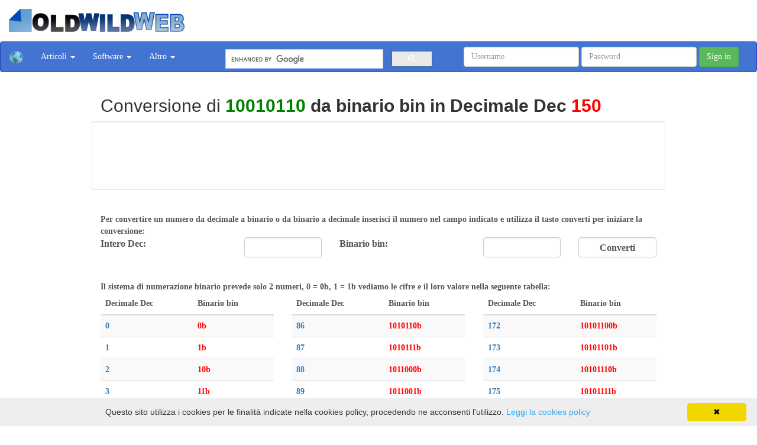

--- FILE ---
content_type: text/html; charset=UTF-8
request_url: https://www.oldwildweb.com/10010110-bin-in-decimale.html
body_size: 6518
content:


<!DOCTYPE html>
<html lang="it">
  <head>
    <meta charset="utf-8">
    <meta http-equiv="X-UA-Compatible" content="IE=edge">
    <meta name="viewport" content="width=device-width, initial-scale=1">
    <meta name="description" content="10010110 binario in decimale Dec 150 | Convertitore binario decimale online">
    <meta name="author" content="OldWildWeb.com">
    <link rel="icon" href="https://www.oldwildweb.com/favicon.ico">

    <title>10010110 binario in decimale Dec 150 | Convertitore binario decimale online</title>

    <!-- Bootstrap core CSS -->
    <link href="https://www.oldwildweb.com/bsdist/css/bootstrap.min.css" rel="stylesheet">

    <!-- Custom styles for this template -->
    <link href="https://www.oldwildweb.com/css/style.css" rel="stylesheet">
    <script src="https://www.oldwildweb.com/bsdist/assets/js/ie-emulation-modes-warning.js"></script>

    <!-- HTML5 shim and Respond.js for IE8 support of HTML5 elements and media queries -->
    <!--[if lt IE 9]>
      <script src="https://www.oldwildweb.com/js/html5shiv.min.js"></script>
      <script src="https://www.oldwildweb.com/js/respond.min.js"></script>
    <![endif]-->
  </head>
  <body>
      
<div style="height:70px; border: 0px solid black;">   
          <div style="float: left;">   
              <a href="https://www.oldwildweb.com/"><img src="https://www.oldwildweb.com/images/oldwildweb.png" alt="OldWildWeb Logo" title="OldWildWeb" style="padding-left: 15px; padding-bottom: 5px; padding-top: 15px;"></a>
              </div>
          <div style="margin-top: 36px; display: inline-block; padding-left: 15px;"> 
                        </div>
</div>
<nav class="navbar navbar-default">
  <div class="container-fluid">
    <!-- Brand and toggle get grouped for better mobile display -->
    <div class="navbar-header">
      <button type="button" class="navbar-toggle collapsed" data-toggle="collapse" data-target="#bs-example-navbar-collapse-1">
        <span class="sr-only">Toggle navigation</span>
        <span class="icon-bar"></span>
        <span class="icon-bar"></span>
        <span class="icon-bar"></span>
      </button>
     
      <a class="navbar-brand" href="https://www.oldwildweb.com/">
        <img alt="OldWildWeb" src="https://www.oldwildweb.com/images/world_t_sm.png">
      </a>
    </div>

    <!-- Collect the nav links, forms, and other content for toggling -->
    <div class="collapse navbar-collapse" id="bs-example-navbar-collapse-1">
     <div>
      <ul class="nav navbar-nav">
       <li class="dropdown">
          <a href="#" class="dropdown-toggle" data-toggle="dropdown" role="button" aria-expanded="false">Articoli <span class="caret"></span></a>
          <ul class="dropdown-menu" role="menu">
               <li><a href="https://www.oldwildweb.com//"></a></li> <li><a href="https://www.oldwildweb.com/Altro/">Altro</a></li> <li><a href="https://www.oldwildweb.com/Attualit%C3%83%C2%A0/">AttualitÃ </a></li> <li><a href="https://www.oldwildweb.com/Casa/">Casa</a></li> <li><a href="https://www.oldwildweb.com/Cucina+/">Cucina </a></li> <li><a href="https://www.oldwildweb.com/Curiosit%C3%83%C2%A0/">CuriositÃ </a></li> <li><a href="https://www.oldwildweb.com/Elettronica/">Elettronica</a></li> <li><a href="https://www.oldwildweb.com/Fai+da+te/">Fai da te</a></li> <li><a href="https://www.oldwildweb.com/Informatica/">Informatica</a></li> <li><a href="https://www.oldwildweb.com/Internet/">Internet</a></li> <li><a href="https://www.oldwildweb.com/Linux/">Linux</a></li> <li><a href="https://www.oldwildweb.com/Motori/">Motori</a></li> <li><a href="https://www.oldwildweb.com/Programmazione/">Programmazione</a></li> <li><a href="https://www.oldwildweb.com/Salute/">Salute</a></li> <li><a href="https://www.oldwildweb.com/Software/">Software</a></li> <li><a href="https://www.oldwildweb.com/Telefonia/">Telefonia</a></li> <li><a href="https://www.oldwildweb.com/Viaggiare/">Viaggiare</a></li> <li><a href="https://www.oldwildweb.com/Videogames/">Videogames</a></li>            <li class="divider"></li>
            <li><a href="https://www.oldwildweb.com/lista-articoli-0.html">Lista Completa</a></li>
          </ul>
        </li>
        <li class="dropdown">
          <a href="#" class="dropdown-toggle" data-toggle="dropdown" role="button" aria-expanded="false">Software <span class="caret"></span></a>
          <ul class="dropdown-menu" role="menu">
            <li><a href="https://www.oldwildweb.com/generatore-di-google-sitemap-gratuito.html">Google Sitemap Generator</a></li>
            <li><a href="https://www.oldwildweb.com/rawdisk-software-per-clonare-disco-backup-restore.html">RawDisk</a></li>
            <li><a href="https://www.oldwildweb.com/software-sinctronizzazione-cartelle-gratuito.html">Jsync</a></li>
            <li><a href="https://www.oldwildweb.com/jrftp.html">Jrftp</a></li>
            <li><a href="https://www.oldwildweb.com/pack-backup-web-file-unico.html">Pack</a></li>
          </ul>
        </li>
        <li class="dropdown">
          <a href="#" class="dropdown-toggle" data-toggle="dropdown" role="button" aria-expanded="false">Altro <span class="caret"></span></a>
          <ul class="dropdown-menu" role="menu">
          <li><a href="https://www.oldwildweb.com/tools.html">Tools</a></li>
          <li><a href="https://www.oldwildweb.com/password-manager-online/">Password Manager Online</a></li>
          <li><a href="https://www.oldwildweb.com/tools/convertitorehex/">Convertitore Esadecimale Online</a></li>
          <li><a href="https://www.oldwildweb.com/tools/convertitorebinario/">Convertitore Binario Online</a></li>
                    <li><a href="https://www.oldwildweb.com/calcolacodicefiscale/">Calcola codice fiscale online</a></li>
          <li><a href="https://www.oldwildweb.com/login.php">Login</a></li>
          </ul>
        </li>

              </ul>        

                <form class="navbar-form navbar-right visible-lg-block hidden-xs hidden-sm hidden-md" role="form" method="post" action="https://www.oldwildweb.com/login.php">
            <div class="form-group">
              <input type="text" placeholder="Username" name="username" id="username" class="form-control">
            </div>
            <div class="form-group">
              <input type="password" placeholder="Password" class="form-control" name="password" id="password">
            </div>
            <button type="submit" class="btn btn-success">Sign in</button>
          </form>
               </div>
 <div class="visible-lg-block hidden-xs" style="border:0px solid black; width: 350px; margin-left: 350px; margin-top: 12px;"><script>
  (function() {
    var cx = 'partner-pub-6182358122988783:tj1k8ti93zn';
    var gcse = document.createElement('script');
    gcse.type = 'text/javascript';
    gcse.async = true;
    gcse.src = 'https://cse.google.com/cse.js?cx=' + cx;
    var s = document.getElementsByTagName('script')[0];
    s.parentNode.insertBefore(gcse, s);
  })();
</script>
<gcse:searchbox-only></gcse:searchbox-only></div>
 
        
        </div>
  </div><!-- /.container-fluid -->

</nav>




      <div class="container">
          <h1 style="font-size: 30px;">Conversione di<strong><span style="color: green;"> <strong>10010110</span></strong> da binario bin in Decimale Dec <strong><span style="color: red;">150</strong></span></h1>                  <div class="row">
              <div class="col-sm-12 well well-sm cnt" style="background-color: #ffffff;"> 
              <script type="text/javascript"><!--
google_ad_client = "ca-pub-6182358122988783";
/* OwwTop */
google_ad_slot = "2124444985";
google_ad_width = 728;
google_ad_height = 90;
//-->
</script>
<script type="text/javascript"
src="https://pagead2.googlesyndication.com/pagead/show_ads.js">
</script>              </div>
         </div>
          <br> Per <strong>convertire</strong> un numero da <strong>decimale</strong> a <strong>binario</strong> o da <strong>binario</strong> a <strong>decimale</strong> inserisci il numero nel campo indicato e utilizza il tasto converti per iniziare la conversione:
          <form method="get" action="https://www.oldwildweb.com/tools/convertitorebinario/index.php">
              <div class="row">
                  <div class="col-md-3">
                      <span style="font-size: 16px"><strong>Intero Dec:</strong></span>
                  </div>
                  <div class="col-md-2">
                      <input type="text" class="form-control" name="decimale" name="id" value="">
                  </div>
                  <div class="col-md-3">
                     <span style="font-size: 16px">  <strong> Binario bin: </strong></span>
                  </div>
                  <div class="col-md-2">
                      <input type="text" class="form-control" name="binario" style="font-size: 16px" name="converti" value="">
                  </div>
                    <div class="col-md-2">
                      <input type="submit" class="form-control" name="Converti" style="font-size: 16px" value="Converti">
                  </div>
              </div>
          </form><br><br>
          Il sistema di numerazione <strong>binario</strong> prevede solo 2 numeri, <strong>0 = 0b, 1 = 1b</strong> vediamo le cifre e il loro valore nella seguente tabella:<br>
            <div class="row">
          <div class="col-md-4">
          <table class="table table-striped">
            <thead>
              <tr>
                <th>Decimale Dec</th>
                <th>Binario bin</th>
              </tr>
            </thead>
            <tbody>
            <tr> <td> <a href="https://www.oldwildweb.com/0-in-binario.html"><strong>0</strong></a></td> <td><a href="https://www.oldwildweb.com/0-bin-in-decimale.html"> <strong><span style="color: red;">0b</strong></span></a></td> </tr><tr> <td> <a href="https://www.oldwildweb.com/1-in-binario.html"><strong>1</strong></a></td> <td><a href="https://www.oldwildweb.com/1-bin-in-decimale.html"> <strong><span style="color: red;">1b</strong></span></a></td> </tr><tr> <td> <a href="https://www.oldwildweb.com/2-in-binario.html"><strong>2</strong></a></td> <td><a href="https://www.oldwildweb.com/10-bin-in-decimale.html"> <strong><span style="color: red;">10b</strong></span></a></td> </tr><tr> <td> <a href="https://www.oldwildweb.com/3-in-binario.html"><strong>3</strong></a></td> <td><a href="https://www.oldwildweb.com/11-bin-in-decimale.html"> <strong><span style="color: red;">11b</strong></span></a></td> </tr><tr> <td> <a href="https://www.oldwildweb.com/4-in-binario.html"><strong>4</strong></a></td> <td><a href="https://www.oldwildweb.com/100-bin-in-decimale.html"> <strong><span style="color: red;">100b</strong></span></a></td> </tr><tr> <td> <a href="https://www.oldwildweb.com/5-in-binario.html"><strong>5</strong></a></td> <td><a href="https://www.oldwildweb.com/101-bin-in-decimale.html"> <strong><span style="color: red;">101b</strong></span></a></td> </tr><tr> <td> <a href="https://www.oldwildweb.com/6-in-binario.html"><strong>6</strong></a></td> <td><a href="https://www.oldwildweb.com/110-bin-in-decimale.html"> <strong><span style="color: red;">110b</strong></span></a></td> </tr><tr> <td> <a href="https://www.oldwildweb.com/7-in-binario.html"><strong>7</strong></a></td> <td><a href="https://www.oldwildweb.com/111-bin-in-decimale.html"> <strong><span style="color: red;">111b</strong></span></a></td> </tr><tr> <td> <a href="https://www.oldwildweb.com/8-in-binario.html"><strong>8</strong></a></td> <td><a href="https://www.oldwildweb.com/1000-bin-in-decimale.html"> <strong><span style="color: red;">1000b</strong></span></a></td> </tr><tr> <td> <a href="https://www.oldwildweb.com/9-in-binario.html"><strong>9</strong></a></td> <td><a href="https://www.oldwildweb.com/1001-bin-in-decimale.html"> <strong><span style="color: red;">1001b</strong></span></a></td> </tr><tr> <td> <a href="https://www.oldwildweb.com/10-in-binario.html"><strong>10</strong></a></td> <td><a href="https://www.oldwildweb.com/1010-bin-in-decimale.html"> <strong><span style="color: red;">1010b</strong></span></a></td> </tr><tr> <td> <a href="https://www.oldwildweb.com/11-in-binario.html"><strong>11</strong></a></td> <td><a href="https://www.oldwildweb.com/1011-bin-in-decimale.html"> <strong><span style="color: red;">1011b</strong></span></a></td> </tr><tr> <td> <a href="https://www.oldwildweb.com/12-in-binario.html"><strong>12</strong></a></td> <td><a href="https://www.oldwildweb.com/1100-bin-in-decimale.html"> <strong><span style="color: red;">1100b</strong></span></a></td> </tr><tr> <td> <a href="https://www.oldwildweb.com/13-in-binario.html"><strong>13</strong></a></td> <td><a href="https://www.oldwildweb.com/1101-bin-in-decimale.html"> <strong><span style="color: red;">1101b</strong></span></a></td> </tr><tr> <td> <a href="https://www.oldwildweb.com/14-in-binario.html"><strong>14</strong></a></td> <td><a href="https://www.oldwildweb.com/1110-bin-in-decimale.html"> <strong><span style="color: red;">1110b</strong></span></a></td> </tr><tr> <td> <a href="https://www.oldwildweb.com/15-in-binario.html"><strong>15</strong></a></td> <td><a href="https://www.oldwildweb.com/1111-bin-in-decimale.html"> <strong><span style="color: red;">1111b</strong></span></a></td> </tr><tr> <td> <a href="https://www.oldwildweb.com/16-in-binario.html"><strong>16</strong></a></td> <td><a href="https://www.oldwildweb.com/10000-bin-in-decimale.html"> <strong><span style="color: red;">10000b</strong></span></a></td> </tr><tr> <td> <a href="https://www.oldwildweb.com/17-in-binario.html"><strong>17</strong></a></td> <td><a href="https://www.oldwildweb.com/10001-bin-in-decimale.html"> <strong><span style="color: red;">10001b</strong></span></a></td> </tr><tr> <td> <a href="https://www.oldwildweb.com/18-in-binario.html"><strong>18</strong></a></td> <td><a href="https://www.oldwildweb.com/10010-bin-in-decimale.html"> <strong><span style="color: red;">10010b</strong></span></a></td> </tr><tr> <td> <a href="https://www.oldwildweb.com/19-in-binario.html"><strong>19</strong></a></td> <td><a href="https://www.oldwildweb.com/10011-bin-in-decimale.html"> <strong><span style="color: red;">10011b</strong></span></a></td> </tr><tr> <td> <a href="https://www.oldwildweb.com/20-in-binario.html"><strong>20</strong></a></td> <td><a href="https://www.oldwildweb.com/10100-bin-in-decimale.html"> <strong><span style="color: red;">10100b</strong></span></a></td> </tr><tr> <td> <a href="https://www.oldwildweb.com/21-in-binario.html"><strong>21</strong></a></td> <td><a href="https://www.oldwildweb.com/10101-bin-in-decimale.html"> <strong><span style="color: red;">10101b</strong></span></a></td> </tr><tr> <td> <a href="https://www.oldwildweb.com/22-in-binario.html"><strong>22</strong></a></td> <td><a href="https://www.oldwildweb.com/10110-bin-in-decimale.html"> <strong><span style="color: red;">10110b</strong></span></a></td> </tr><tr> <td> <a href="https://www.oldwildweb.com/23-in-binario.html"><strong>23</strong></a></td> <td><a href="https://www.oldwildweb.com/10111-bin-in-decimale.html"> <strong><span style="color: red;">10111b</strong></span></a></td> </tr><tr> <td> <a href="https://www.oldwildweb.com/24-in-binario.html"><strong>24</strong></a></td> <td><a href="https://www.oldwildweb.com/11000-bin-in-decimale.html"> <strong><span style="color: red;">11000b</strong></span></a></td> </tr><tr> <td> <a href="https://www.oldwildweb.com/25-in-binario.html"><strong>25</strong></a></td> <td><a href="https://www.oldwildweb.com/11001-bin-in-decimale.html"> <strong><span style="color: red;">11001b</strong></span></a></td> </tr><tr> <td> <a href="https://www.oldwildweb.com/26-in-binario.html"><strong>26</strong></a></td> <td><a href="https://www.oldwildweb.com/11010-bin-in-decimale.html"> <strong><span style="color: red;">11010b</strong></span></a></td> </tr><tr> <td> <a href="https://www.oldwildweb.com/27-in-binario.html"><strong>27</strong></a></td> <td><a href="https://www.oldwildweb.com/11011-bin-in-decimale.html"> <strong><span style="color: red;">11011b</strong></span></a></td> </tr><tr> <td> <a href="https://www.oldwildweb.com/28-in-binario.html"><strong>28</strong></a></td> <td><a href="https://www.oldwildweb.com/11100-bin-in-decimale.html"> <strong><span style="color: red;">11100b</strong></span></a></td> </tr><tr> <td> <a href="https://www.oldwildweb.com/29-in-binario.html"><strong>29</strong></a></td> <td><a href="https://www.oldwildweb.com/11101-bin-in-decimale.html"> <strong><span style="color: red;">11101b</strong></span></a></td> </tr><tr> <td> <a href="https://www.oldwildweb.com/30-in-binario.html"><strong>30</strong></a></td> <td><a href="https://www.oldwildweb.com/11110-bin-in-decimale.html"> <strong><span style="color: red;">11110b</strong></span></a></td> </tr><tr> <td> <a href="https://www.oldwildweb.com/31-in-binario.html"><strong>31</strong></a></td> <td><a href="https://www.oldwildweb.com/11111-bin-in-decimale.html"> <strong><span style="color: red;">11111b</strong></span></a></td> </tr><tr> <td> <a href="https://www.oldwildweb.com/32-in-binario.html"><strong>32</strong></a></td> <td><a href="https://www.oldwildweb.com/100000-bin-in-decimale.html"> <strong><span style="color: red;">100000b</strong></span></a></td> </tr><tr> <td> <a href="https://www.oldwildweb.com/33-in-binario.html"><strong>33</strong></a></td> <td><a href="https://www.oldwildweb.com/100001-bin-in-decimale.html"> <strong><span style="color: red;">100001b</strong></span></a></td> </tr><tr> <td> <a href="https://www.oldwildweb.com/34-in-binario.html"><strong>34</strong></a></td> <td><a href="https://www.oldwildweb.com/100010-bin-in-decimale.html"> <strong><span style="color: red;">100010b</strong></span></a></td> </tr><tr> <td> <a href="https://www.oldwildweb.com/35-in-binario.html"><strong>35</strong></a></td> <td><a href="https://www.oldwildweb.com/100011-bin-in-decimale.html"> <strong><span style="color: red;">100011b</strong></span></a></td> </tr><tr> <td> <a href="https://www.oldwildweb.com/36-in-binario.html"><strong>36</strong></a></td> <td><a href="https://www.oldwildweb.com/100100-bin-in-decimale.html"> <strong><span style="color: red;">100100b</strong></span></a></td> </tr><tr> <td> <a href="https://www.oldwildweb.com/37-in-binario.html"><strong>37</strong></a></td> <td><a href="https://www.oldwildweb.com/100101-bin-in-decimale.html"> <strong><span style="color: red;">100101b</strong></span></a></td> </tr><tr> <td> <a href="https://www.oldwildweb.com/38-in-binario.html"><strong>38</strong></a></td> <td><a href="https://www.oldwildweb.com/100110-bin-in-decimale.html"> <strong><span style="color: red;">100110b</strong></span></a></td> </tr><tr> <td> <a href="https://www.oldwildweb.com/39-in-binario.html"><strong>39</strong></a></td> <td><a href="https://www.oldwildweb.com/100111-bin-in-decimale.html"> <strong><span style="color: red;">100111b</strong></span></a></td> </tr><tr> <td> <a href="https://www.oldwildweb.com/40-in-binario.html"><strong>40</strong></a></td> <td><a href="https://www.oldwildweb.com/101000-bin-in-decimale.html"> <strong><span style="color: red;">101000b</strong></span></a></td> </tr><tr> <td> <a href="https://www.oldwildweb.com/41-in-binario.html"><strong>41</strong></a></td> <td><a href="https://www.oldwildweb.com/101001-bin-in-decimale.html"> <strong><span style="color: red;">101001b</strong></span></a></td> </tr><tr> <td> <a href="https://www.oldwildweb.com/42-in-binario.html"><strong>42</strong></a></td> <td><a href="https://www.oldwildweb.com/101010-bin-in-decimale.html"> <strong><span style="color: red;">101010b</strong></span></a></td> </tr><tr> <td> <a href="https://www.oldwildweb.com/43-in-binario.html"><strong>43</strong></a></td> <td><a href="https://www.oldwildweb.com/101011-bin-in-decimale.html"> <strong><span style="color: red;">101011b</strong></span></a></td> </tr><tr> <td> <a href="https://www.oldwildweb.com/44-in-binario.html"><strong>44</strong></a></td> <td><a href="https://www.oldwildweb.com/101100-bin-in-decimale.html"> <strong><span style="color: red;">101100b</strong></span></a></td> </tr><tr> <td> <a href="https://www.oldwildweb.com/45-in-binario.html"><strong>45</strong></a></td> <td><a href="https://www.oldwildweb.com/101101-bin-in-decimale.html"> <strong><span style="color: red;">101101b</strong></span></a></td> </tr><tr> <td> <a href="https://www.oldwildweb.com/46-in-binario.html"><strong>46</strong></a></td> <td><a href="https://www.oldwildweb.com/101110-bin-in-decimale.html"> <strong><span style="color: red;">101110b</strong></span></a></td> </tr><tr> <td> <a href="https://www.oldwildweb.com/47-in-binario.html"><strong>47</strong></a></td> <td><a href="https://www.oldwildweb.com/101111-bin-in-decimale.html"> <strong><span style="color: red;">101111b</strong></span></a></td> </tr><tr> <td> <a href="https://www.oldwildweb.com/48-in-binario.html"><strong>48</strong></a></td> <td><a href="https://www.oldwildweb.com/110000-bin-in-decimale.html"> <strong><span style="color: red;">110000b</strong></span></a></td> </tr><tr> <td> <a href="https://www.oldwildweb.com/49-in-binario.html"><strong>49</strong></a></td> <td><a href="https://www.oldwildweb.com/110001-bin-in-decimale.html"> <strong><span style="color: red;">110001b</strong></span></a></td> </tr><tr> <td> <a href="https://www.oldwildweb.com/50-in-binario.html"><strong>50</strong></a></td> <td><a href="https://www.oldwildweb.com/110010-bin-in-decimale.html"> <strong><span style="color: red;">110010b</strong></span></a></td> </tr><tr> <td> <a href="https://www.oldwildweb.com/51-in-binario.html"><strong>51</strong></a></td> <td><a href="https://www.oldwildweb.com/110011-bin-in-decimale.html"> <strong><span style="color: red;">110011b</strong></span></a></td> </tr><tr> <td> <a href="https://www.oldwildweb.com/52-in-binario.html"><strong>52</strong></a></td> <td><a href="https://www.oldwildweb.com/110100-bin-in-decimale.html"> <strong><span style="color: red;">110100b</strong></span></a></td> </tr><tr> <td> <a href="https://www.oldwildweb.com/53-in-binario.html"><strong>53</strong></a></td> <td><a href="https://www.oldwildweb.com/110101-bin-in-decimale.html"> <strong><span style="color: red;">110101b</strong></span></a></td> </tr><tr> <td> <a href="https://www.oldwildweb.com/54-in-binario.html"><strong>54</strong></a></td> <td><a href="https://www.oldwildweb.com/110110-bin-in-decimale.html"> <strong><span style="color: red;">110110b</strong></span></a></td> </tr><tr> <td> <a href="https://www.oldwildweb.com/55-in-binario.html"><strong>55</strong></a></td> <td><a href="https://www.oldwildweb.com/110111-bin-in-decimale.html"> <strong><span style="color: red;">110111b</strong></span></a></td> </tr><tr> <td> <a href="https://www.oldwildweb.com/56-in-binario.html"><strong>56</strong></a></td> <td><a href="https://www.oldwildweb.com/111000-bin-in-decimale.html"> <strong><span style="color: red;">111000b</strong></span></a></td> </tr><tr> <td> <a href="https://www.oldwildweb.com/57-in-binario.html"><strong>57</strong></a></td> <td><a href="https://www.oldwildweb.com/111001-bin-in-decimale.html"> <strong><span style="color: red;">111001b</strong></span></a></td> </tr><tr> <td> <a href="https://www.oldwildweb.com/58-in-binario.html"><strong>58</strong></a></td> <td><a href="https://www.oldwildweb.com/111010-bin-in-decimale.html"> <strong><span style="color: red;">111010b</strong></span></a></td> </tr><tr> <td> <a href="https://www.oldwildweb.com/59-in-binario.html"><strong>59</strong></a></td> <td><a href="https://www.oldwildweb.com/111011-bin-in-decimale.html"> <strong><span style="color: red;">111011b</strong></span></a></td> </tr><tr> <td> <a href="https://www.oldwildweb.com/60-in-binario.html"><strong>60</strong></a></td> <td><a href="https://www.oldwildweb.com/111100-bin-in-decimale.html"> <strong><span style="color: red;">111100b</strong></span></a></td> </tr><tr> <td> <a href="https://www.oldwildweb.com/61-in-binario.html"><strong>61</strong></a></td> <td><a href="https://www.oldwildweb.com/111101-bin-in-decimale.html"> <strong><span style="color: red;">111101b</strong></span></a></td> </tr><tr> <td> <a href="https://www.oldwildweb.com/62-in-binario.html"><strong>62</strong></a></td> <td><a href="https://www.oldwildweb.com/111110-bin-in-decimale.html"> <strong><span style="color: red;">111110b</strong></span></a></td> </tr><tr> <td> <a href="https://www.oldwildweb.com/63-in-binario.html"><strong>63</strong></a></td> <td><a href="https://www.oldwildweb.com/111111-bin-in-decimale.html"> <strong><span style="color: red;">111111b</strong></span></a></td> </tr><tr> <td> <a href="https://www.oldwildweb.com/64-in-binario.html"><strong>64</strong></a></td> <td><a href="https://www.oldwildweb.com/1000000-bin-in-decimale.html"> <strong><span style="color: red;">1000000b</strong></span></a></td> </tr><tr> <td> <a href="https://www.oldwildweb.com/65-in-binario.html"><strong>65</strong></a></td> <td><a href="https://www.oldwildweb.com/1000001-bin-in-decimale.html"> <strong><span style="color: red;">1000001b</strong></span></a></td> </tr><tr> <td> <a href="https://www.oldwildweb.com/66-in-binario.html"><strong>66</strong></a></td> <td><a href="https://www.oldwildweb.com/1000010-bin-in-decimale.html"> <strong><span style="color: red;">1000010b</strong></span></a></td> </tr><tr> <td> <a href="https://www.oldwildweb.com/67-in-binario.html"><strong>67</strong></a></td> <td><a href="https://www.oldwildweb.com/1000011-bin-in-decimale.html"> <strong><span style="color: red;">1000011b</strong></span></a></td> </tr><tr> <td> <a href="https://www.oldwildweb.com/68-in-binario.html"><strong>68</strong></a></td> <td><a href="https://www.oldwildweb.com/1000100-bin-in-decimale.html"> <strong><span style="color: red;">1000100b</strong></span></a></td> </tr><tr> <td> <a href="https://www.oldwildweb.com/69-in-binario.html"><strong>69</strong></a></td> <td><a href="https://www.oldwildweb.com/1000101-bin-in-decimale.html"> <strong><span style="color: red;">1000101b</strong></span></a></td> </tr><tr> <td> <a href="https://www.oldwildweb.com/70-in-binario.html"><strong>70</strong></a></td> <td><a href="https://www.oldwildweb.com/1000110-bin-in-decimale.html"> <strong><span style="color: red;">1000110b</strong></span></a></td> </tr><tr> <td> <a href="https://www.oldwildweb.com/71-in-binario.html"><strong>71</strong></a></td> <td><a href="https://www.oldwildweb.com/1000111-bin-in-decimale.html"> <strong><span style="color: red;">1000111b</strong></span></a></td> </tr><tr> <td> <a href="https://www.oldwildweb.com/72-in-binario.html"><strong>72</strong></a></td> <td><a href="https://www.oldwildweb.com/1001000-bin-in-decimale.html"> <strong><span style="color: red;">1001000b</strong></span></a></td> </tr><tr> <td> <a href="https://www.oldwildweb.com/73-in-binario.html"><strong>73</strong></a></td> <td><a href="https://www.oldwildweb.com/1001001-bin-in-decimale.html"> <strong><span style="color: red;">1001001b</strong></span></a></td> </tr><tr> <td> <a href="https://www.oldwildweb.com/74-in-binario.html"><strong>74</strong></a></td> <td><a href="https://www.oldwildweb.com/1001010-bin-in-decimale.html"> <strong><span style="color: red;">1001010b</strong></span></a></td> </tr><tr> <td> <a href="https://www.oldwildweb.com/75-in-binario.html"><strong>75</strong></a></td> <td><a href="https://www.oldwildweb.com/1001011-bin-in-decimale.html"> <strong><span style="color: red;">1001011b</strong></span></a></td> </tr><tr> <td> <a href="https://www.oldwildweb.com/76-in-binario.html"><strong>76</strong></a></td> <td><a href="https://www.oldwildweb.com/1001100-bin-in-decimale.html"> <strong><span style="color: red;">1001100b</strong></span></a></td> </tr><tr> <td> <a href="https://www.oldwildweb.com/77-in-binario.html"><strong>77</strong></a></td> <td><a href="https://www.oldwildweb.com/1001101-bin-in-decimale.html"> <strong><span style="color: red;">1001101b</strong></span></a></td> </tr><tr> <td> <a href="https://www.oldwildweb.com/78-in-binario.html"><strong>78</strong></a></td> <td><a href="https://www.oldwildweb.com/1001110-bin-in-decimale.html"> <strong><span style="color: red;">1001110b</strong></span></a></td> </tr><tr> <td> <a href="https://www.oldwildweb.com/79-in-binario.html"><strong>79</strong></a></td> <td><a href="https://www.oldwildweb.com/1001111-bin-in-decimale.html"> <strong><span style="color: red;">1001111b</strong></span></a></td> </tr><tr> <td> <a href="https://www.oldwildweb.com/80-in-binario.html"><strong>80</strong></a></td> <td><a href="https://www.oldwildweb.com/1010000-bin-in-decimale.html"> <strong><span style="color: red;">1010000b</strong></span></a></td> </tr><tr> <td> <a href="https://www.oldwildweb.com/81-in-binario.html"><strong>81</strong></a></td> <td><a href="https://www.oldwildweb.com/1010001-bin-in-decimale.html"> <strong><span style="color: red;">1010001b</strong></span></a></td> </tr><tr> <td> <a href="https://www.oldwildweb.com/82-in-binario.html"><strong>82</strong></a></td> <td><a href="https://www.oldwildweb.com/1010010-bin-in-decimale.html"> <strong><span style="color: red;">1010010b</strong></span></a></td> </tr><tr> <td> <a href="https://www.oldwildweb.com/83-in-binario.html"><strong>83</strong></a></td> <td><a href="https://www.oldwildweb.com/1010011-bin-in-decimale.html"> <strong><span style="color: red;">1010011b</strong></span></a></td> </tr><tr> <td> <a href="https://www.oldwildweb.com/84-in-binario.html"><strong>84</strong></a></td> <td><a href="https://www.oldwildweb.com/1010100-bin-in-decimale.html"> <strong><span style="color: red;">1010100b</strong></span></a></td> </tr><tr> <td> <a href="https://www.oldwildweb.com/85-in-binario.html"><strong>85</strong></a></td> <td><a href="https://www.oldwildweb.com/1010101-bin-in-decimale.html"> <strong><span style="color: red;">1010101b</strong></span></a></td> </tr>            </tbody>
          </table>
        </div>
        <div class="col-md-4">
          <table class="table table-striped">
            <thead>
              <tr>
                <th>Decimale Dec</th>
                <th>Binario bin</th>
              </tr>
            </thead>
            <tbody>
            <tr> <td> <a href="https://www.oldwildweb.com/86-in-binario.html"><strong>86</strong></a></td> <td><a href="https://www.oldwildweb.com/1010110-bin-in-decimale.html"> <strong><span style="color: red;">1010110b</strong></span></a></td> </tr><tr> <td> <a href="https://www.oldwildweb.com/87-in-binario.html"><strong>87</strong></a></td> <td><a href="https://www.oldwildweb.com/1010111-bin-in-decimale.html"> <strong><span style="color: red;">1010111b</strong></span></a></td> </tr><tr> <td> <a href="https://www.oldwildweb.com/88-in-binario.html"><strong>88</strong></a></td> <td><a href="https://www.oldwildweb.com/1011000-bin-in-decimale.html"> <strong><span style="color: red;">1011000b</strong></span></a></td> </tr><tr> <td> <a href="https://www.oldwildweb.com/89-in-binario.html"><strong>89</strong></a></td> <td><a href="https://www.oldwildweb.com/1011001-bin-in-decimale.html"> <strong><span style="color: red;">1011001b</strong></span></a></td> </tr><tr> <td> <a href="https://www.oldwildweb.com/90-in-binario.html"><strong>90</strong></a></td> <td><a href="https://www.oldwildweb.com/1011010-bin-in-decimale.html"> <strong><span style="color: red;">1011010b</strong></span></a></td> </tr><tr> <td> <a href="https://www.oldwildweb.com/91-in-binario.html"><strong>91</strong></a></td> <td><a href="https://www.oldwildweb.com/1011011-bin-in-decimale.html"> <strong><span style="color: red;">1011011b</strong></span></a></td> </tr><tr> <td> <a href="https://www.oldwildweb.com/92-in-binario.html"><strong>92</strong></a></td> <td><a href="https://www.oldwildweb.com/1011100-bin-in-decimale.html"> <strong><span style="color: red;">1011100b</strong></span></a></td> </tr><tr> <td> <a href="https://www.oldwildweb.com/93-in-binario.html"><strong>93</strong></a></td> <td><a href="https://www.oldwildweb.com/1011101-bin-in-decimale.html"> <strong><span style="color: red;">1011101b</strong></span></a></td> </tr><tr> <td> <a href="https://www.oldwildweb.com/94-in-binario.html"><strong>94</strong></a></td> <td><a href="https://www.oldwildweb.com/1011110-bin-in-decimale.html"> <strong><span style="color: red;">1011110b</strong></span></a></td> </tr><tr> <td> <a href="https://www.oldwildweb.com/95-in-binario.html"><strong>95</strong></a></td> <td><a href="https://www.oldwildweb.com/1011111-bin-in-decimale.html"> <strong><span style="color: red;">1011111b</strong></span></a></td> </tr><tr> <td> <a href="https://www.oldwildweb.com/96-in-binario.html"><strong>96</strong></a></td> <td><a href="https://www.oldwildweb.com/1100000-bin-in-decimale.html"> <strong><span style="color: red;">1100000b</strong></span></a></td> </tr><tr> <td> <a href="https://www.oldwildweb.com/97-in-binario.html"><strong>97</strong></a></td> <td><a href="https://www.oldwildweb.com/1100001-bin-in-decimale.html"> <strong><span style="color: red;">1100001b</strong></span></a></td> </tr><tr> <td> <a href="https://www.oldwildweb.com/98-in-binario.html"><strong>98</strong></a></td> <td><a href="https://www.oldwildweb.com/1100010-bin-in-decimale.html"> <strong><span style="color: red;">1100010b</strong></span></a></td> </tr><tr> <td> <a href="https://www.oldwildweb.com/99-in-binario.html"><strong>99</strong></a></td> <td><a href="https://www.oldwildweb.com/1100011-bin-in-decimale.html"> <strong><span style="color: red;">1100011b</strong></span></a></td> </tr><tr> <td> <a href="https://www.oldwildweb.com/100-in-binario.html"><strong>100</strong></a></td> <td><a href="https://www.oldwildweb.com/1100100-bin-in-decimale.html"> <strong><span style="color: red;">1100100b</strong></span></a></td> </tr><tr> <td> <a href="https://www.oldwildweb.com/101-in-binario.html"><strong>101</strong></a></td> <td><a href="https://www.oldwildweb.com/1100101-bin-in-decimale.html"> <strong><span style="color: red;">1100101b</strong></span></a></td> </tr><tr> <td> <a href="https://www.oldwildweb.com/102-in-binario.html"><strong>102</strong></a></td> <td><a href="https://www.oldwildweb.com/1100110-bin-in-decimale.html"> <strong><span style="color: red;">1100110b</strong></span></a></td> </tr><tr> <td> <a href="https://www.oldwildweb.com/103-in-binario.html"><strong>103</strong></a></td> <td><a href="https://www.oldwildweb.com/1100111-bin-in-decimale.html"> <strong><span style="color: red;">1100111b</strong></span></a></td> </tr><tr> <td> <a href="https://www.oldwildweb.com/104-in-binario.html"><strong>104</strong></a></td> <td><a href="https://www.oldwildweb.com/1101000-bin-in-decimale.html"> <strong><span style="color: red;">1101000b</strong></span></a></td> </tr><tr> <td> <a href="https://www.oldwildweb.com/105-in-binario.html"><strong>105</strong></a></td> <td><a href="https://www.oldwildweb.com/1101001-bin-in-decimale.html"> <strong><span style="color: red;">1101001b</strong></span></a></td> </tr><tr> <td> <a href="https://www.oldwildweb.com/106-in-binario.html"><strong>106</strong></a></td> <td><a href="https://www.oldwildweb.com/1101010-bin-in-decimale.html"> <strong><span style="color: red;">1101010b</strong></span></a></td> </tr><tr> <td> <a href="https://www.oldwildweb.com/107-in-binario.html"><strong>107</strong></a></td> <td><a href="https://www.oldwildweb.com/1101011-bin-in-decimale.html"> <strong><span style="color: red;">1101011b</strong></span></a></td> </tr><tr> <td> <a href="https://www.oldwildweb.com/108-in-binario.html"><strong>108</strong></a></td> <td><a href="https://www.oldwildweb.com/1101100-bin-in-decimale.html"> <strong><span style="color: red;">1101100b</strong></span></a></td> </tr><tr> <td> <a href="https://www.oldwildweb.com/109-in-binario.html"><strong>109</strong></a></td> <td><a href="https://www.oldwildweb.com/1101101-bin-in-decimale.html"> <strong><span style="color: red;">1101101b</strong></span></a></td> </tr><tr> <td> <a href="https://www.oldwildweb.com/110-in-binario.html"><strong>110</strong></a></td> <td><a href="https://www.oldwildweb.com/1101110-bin-in-decimale.html"> <strong><span style="color: red;">1101110b</strong></span></a></td> </tr><tr> <td> <a href="https://www.oldwildweb.com/111-in-binario.html"><strong>111</strong></a></td> <td><a href="https://www.oldwildweb.com/1101111-bin-in-decimale.html"> <strong><span style="color: red;">1101111b</strong></span></a></td> </tr><tr> <td> <a href="https://www.oldwildweb.com/112-in-binario.html"><strong>112</strong></a></td> <td><a href="https://www.oldwildweb.com/1110000-bin-in-decimale.html"> <strong><span style="color: red;">1110000b</strong></span></a></td> </tr><tr> <td> <a href="https://www.oldwildweb.com/113-in-binario.html"><strong>113</strong></a></td> <td><a href="https://www.oldwildweb.com/1110001-bin-in-decimale.html"> <strong><span style="color: red;">1110001b</strong></span></a></td> </tr><tr> <td> <a href="https://www.oldwildweb.com/114-in-binario.html"><strong>114</strong></a></td> <td><a href="https://www.oldwildweb.com/1110010-bin-in-decimale.html"> <strong><span style="color: red;">1110010b</strong></span></a></td> </tr><tr> <td> <a href="https://www.oldwildweb.com/115-in-binario.html"><strong>115</strong></a></td> <td><a href="https://www.oldwildweb.com/1110011-bin-in-decimale.html"> <strong><span style="color: red;">1110011b</strong></span></a></td> </tr><tr> <td> <a href="https://www.oldwildweb.com/116-in-binario.html"><strong>116</strong></a></td> <td><a href="https://www.oldwildweb.com/1110100-bin-in-decimale.html"> <strong><span style="color: red;">1110100b</strong></span></a></td> </tr><tr> <td> <a href="https://www.oldwildweb.com/117-in-binario.html"><strong>117</strong></a></td> <td><a href="https://www.oldwildweb.com/1110101-bin-in-decimale.html"> <strong><span style="color: red;">1110101b</strong></span></a></td> </tr><tr> <td> <a href="https://www.oldwildweb.com/118-in-binario.html"><strong>118</strong></a></td> <td><a href="https://www.oldwildweb.com/1110110-bin-in-decimale.html"> <strong><span style="color: red;">1110110b</strong></span></a></td> </tr><tr> <td> <a href="https://www.oldwildweb.com/119-in-binario.html"><strong>119</strong></a></td> <td><a href="https://www.oldwildweb.com/1110111-bin-in-decimale.html"> <strong><span style="color: red;">1110111b</strong></span></a></td> </tr><tr> <td> <a href="https://www.oldwildweb.com/120-in-binario.html"><strong>120</strong></a></td> <td><a href="https://www.oldwildweb.com/1111000-bin-in-decimale.html"> <strong><span style="color: red;">1111000b</strong></span></a></td> </tr><tr> <td> <a href="https://www.oldwildweb.com/121-in-binario.html"><strong>121</strong></a></td> <td><a href="https://www.oldwildweb.com/1111001-bin-in-decimale.html"> <strong><span style="color: red;">1111001b</strong></span></a></td> </tr><tr> <td> <a href="https://www.oldwildweb.com/122-in-binario.html"><strong>122</strong></a></td> <td><a href="https://www.oldwildweb.com/1111010-bin-in-decimale.html"> <strong><span style="color: red;">1111010b</strong></span></a></td> </tr><tr> <td> <a href="https://www.oldwildweb.com/123-in-binario.html"><strong>123</strong></a></td> <td><a href="https://www.oldwildweb.com/1111011-bin-in-decimale.html"> <strong><span style="color: red;">1111011b</strong></span></a></td> </tr><tr> <td> <a href="https://www.oldwildweb.com/124-in-binario.html"><strong>124</strong></a></td> <td><a href="https://www.oldwildweb.com/1111100-bin-in-decimale.html"> <strong><span style="color: red;">1111100b</strong></span></a></td> </tr><tr> <td> <a href="https://www.oldwildweb.com/125-in-binario.html"><strong>125</strong></a></td> <td><a href="https://www.oldwildweb.com/1111101-bin-in-decimale.html"> <strong><span style="color: red;">1111101b</strong></span></a></td> </tr><tr> <td> <a href="https://www.oldwildweb.com/126-in-binario.html"><strong>126</strong></a></td> <td><a href="https://www.oldwildweb.com/1111110-bin-in-decimale.html"> <strong><span style="color: red;">1111110b</strong></span></a></td> </tr><tr> <td> <a href="https://www.oldwildweb.com/127-in-binario.html"><strong>127</strong></a></td> <td><a href="https://www.oldwildweb.com/1111111-bin-in-decimale.html"> <strong><span style="color: red;">1111111b</strong></span></a></td> </tr><tr> <td> <a href="https://www.oldwildweb.com/128-in-binario.html"><strong>128</strong></a></td> <td><a href="https://www.oldwildweb.com/10000000-bin-in-decimale.html"> <strong><span style="color: red;">10000000b</strong></span></a></td> </tr><tr> <td> <a href="https://www.oldwildweb.com/129-in-binario.html"><strong>129</strong></a></td> <td><a href="https://www.oldwildweb.com/10000001-bin-in-decimale.html"> <strong><span style="color: red;">10000001b</strong></span></a></td> </tr><tr> <td> <a href="https://www.oldwildweb.com/130-in-binario.html"><strong>130</strong></a></td> <td><a href="https://www.oldwildweb.com/10000010-bin-in-decimale.html"> <strong><span style="color: red;">10000010b</strong></span></a></td> </tr><tr> <td> <a href="https://www.oldwildweb.com/131-in-binario.html"><strong>131</strong></a></td> <td><a href="https://www.oldwildweb.com/10000011-bin-in-decimale.html"> <strong><span style="color: red;">10000011b</strong></span></a></td> </tr><tr> <td> <a href="https://www.oldwildweb.com/132-in-binario.html"><strong>132</strong></a></td> <td><a href="https://www.oldwildweb.com/10000100-bin-in-decimale.html"> <strong><span style="color: red;">10000100b</strong></span></a></td> </tr><tr> <td> <a href="https://www.oldwildweb.com/133-in-binario.html"><strong>133</strong></a></td> <td><a href="https://www.oldwildweb.com/10000101-bin-in-decimale.html"> <strong><span style="color: red;">10000101b</strong></span></a></td> </tr><tr> <td> <a href="https://www.oldwildweb.com/134-in-binario.html"><strong>134</strong></a></td> <td><a href="https://www.oldwildweb.com/10000110-bin-in-decimale.html"> <strong><span style="color: red;">10000110b</strong></span></a></td> </tr><tr> <td> <a href="https://www.oldwildweb.com/135-in-binario.html"><strong>135</strong></a></td> <td><a href="https://www.oldwildweb.com/10000111-bin-in-decimale.html"> <strong><span style="color: red;">10000111b</strong></span></a></td> </tr><tr> <td> <a href="https://www.oldwildweb.com/136-in-binario.html"><strong>136</strong></a></td> <td><a href="https://www.oldwildweb.com/10001000-bin-in-decimale.html"> <strong><span style="color: red;">10001000b</strong></span></a></td> </tr><tr> <td> <a href="https://www.oldwildweb.com/137-in-binario.html"><strong>137</strong></a></td> <td><a href="https://www.oldwildweb.com/10001001-bin-in-decimale.html"> <strong><span style="color: red;">10001001b</strong></span></a></td> </tr><tr> <td> <a href="https://www.oldwildweb.com/138-in-binario.html"><strong>138</strong></a></td> <td><a href="https://www.oldwildweb.com/10001010-bin-in-decimale.html"> <strong><span style="color: red;">10001010b</strong></span></a></td> </tr><tr> <td> <a href="https://www.oldwildweb.com/139-in-binario.html"><strong>139</strong></a></td> <td><a href="https://www.oldwildweb.com/10001011-bin-in-decimale.html"> <strong><span style="color: red;">10001011b</strong></span></a></td> </tr><tr> <td> <a href="https://www.oldwildweb.com/140-in-binario.html"><strong>140</strong></a></td> <td><a href="https://www.oldwildweb.com/10001100-bin-in-decimale.html"> <strong><span style="color: red;">10001100b</strong></span></a></td> </tr><tr> <td> <a href="https://www.oldwildweb.com/141-in-binario.html"><strong>141</strong></a></td> <td><a href="https://www.oldwildweb.com/10001101-bin-in-decimale.html"> <strong><span style="color: red;">10001101b</strong></span></a></td> </tr><tr> <td> <a href="https://www.oldwildweb.com/142-in-binario.html"><strong>142</strong></a></td> <td><a href="https://www.oldwildweb.com/10001110-bin-in-decimale.html"> <strong><span style="color: red;">10001110b</strong></span></a></td> </tr><tr> <td> <a href="https://www.oldwildweb.com/143-in-binario.html"><strong>143</strong></a></td> <td><a href="https://www.oldwildweb.com/10001111-bin-in-decimale.html"> <strong><span style="color: red;">10001111b</strong></span></a></td> </tr><tr> <td> <a href="https://www.oldwildweb.com/144-in-binario.html"><strong>144</strong></a></td> <td><a href="https://www.oldwildweb.com/10010000-bin-in-decimale.html"> <strong><span style="color: red;">10010000b</strong></span></a></td> </tr><tr> <td> <a href="https://www.oldwildweb.com/145-in-binario.html"><strong>145</strong></a></td> <td><a href="https://www.oldwildweb.com/10010001-bin-in-decimale.html"> <strong><span style="color: red;">10010001b</strong></span></a></td> </tr><tr> <td> <a href="https://www.oldwildweb.com/146-in-binario.html"><strong>146</strong></a></td> <td><a href="https://www.oldwildweb.com/10010010-bin-in-decimale.html"> <strong><span style="color: red;">10010010b</strong></span></a></td> </tr><tr> <td> <a href="https://www.oldwildweb.com/147-in-binario.html"><strong>147</strong></a></td> <td><a href="https://www.oldwildweb.com/10010011-bin-in-decimale.html"> <strong><span style="color: red;">10010011b</strong></span></a></td> </tr><tr> <td> <a href="https://www.oldwildweb.com/148-in-binario.html"><strong>148</strong></a></td> <td><a href="https://www.oldwildweb.com/10010100-bin-in-decimale.html"> <strong><span style="color: red;">10010100b</strong></span></a></td> </tr><tr> <td> <a href="https://www.oldwildweb.com/149-in-binario.html"><strong>149</strong></a></td> <td><a href="https://www.oldwildweb.com/10010101-bin-in-decimale.html"> <strong><span style="color: red;">10010101b</strong></span></a></td> </tr><tr> <td> <a href="https://www.oldwildweb.com/150-in-binario.html"><strong>150</strong></a></td> <td><a href="https://www.oldwildweb.com/10010110-bin-in-decimale.html"> <strong><span style="color: red;">10010110b</strong></span></a></td> </tr><tr> <td> <a href="https://www.oldwildweb.com/151-in-binario.html"><strong>151</strong></a></td> <td><a href="https://www.oldwildweb.com/10010111-bin-in-decimale.html"> <strong><span style="color: red;">10010111b</strong></span></a></td> </tr><tr> <td> <a href="https://www.oldwildweb.com/152-in-binario.html"><strong>152</strong></a></td> <td><a href="https://www.oldwildweb.com/10011000-bin-in-decimale.html"> <strong><span style="color: red;">10011000b</strong></span></a></td> </tr><tr> <td> <a href="https://www.oldwildweb.com/153-in-binario.html"><strong>153</strong></a></td> <td><a href="https://www.oldwildweb.com/10011001-bin-in-decimale.html"> <strong><span style="color: red;">10011001b</strong></span></a></td> </tr><tr> <td> <a href="https://www.oldwildweb.com/154-in-binario.html"><strong>154</strong></a></td> <td><a href="https://www.oldwildweb.com/10011010-bin-in-decimale.html"> <strong><span style="color: red;">10011010b</strong></span></a></td> </tr><tr> <td> <a href="https://www.oldwildweb.com/155-in-binario.html"><strong>155</strong></a></td> <td><a href="https://www.oldwildweb.com/10011011-bin-in-decimale.html"> <strong><span style="color: red;">10011011b</strong></span></a></td> </tr><tr> <td> <a href="https://www.oldwildweb.com/156-in-binario.html"><strong>156</strong></a></td> <td><a href="https://www.oldwildweb.com/10011100-bin-in-decimale.html"> <strong><span style="color: red;">10011100b</strong></span></a></td> </tr><tr> <td> <a href="https://www.oldwildweb.com/157-in-binario.html"><strong>157</strong></a></td> <td><a href="https://www.oldwildweb.com/10011101-bin-in-decimale.html"> <strong><span style="color: red;">10011101b</strong></span></a></td> </tr><tr> <td> <a href="https://www.oldwildweb.com/158-in-binario.html"><strong>158</strong></a></td> <td><a href="https://www.oldwildweb.com/10011110-bin-in-decimale.html"> <strong><span style="color: red;">10011110b</strong></span></a></td> </tr><tr> <td> <a href="https://www.oldwildweb.com/159-in-binario.html"><strong>159</strong></a></td> <td><a href="https://www.oldwildweb.com/10011111-bin-in-decimale.html"> <strong><span style="color: red;">10011111b</strong></span></a></td> </tr><tr> <td> <a href="https://www.oldwildweb.com/160-in-binario.html"><strong>160</strong></a></td> <td><a href="https://www.oldwildweb.com/10100000-bin-in-decimale.html"> <strong><span style="color: red;">10100000b</strong></span></a></td> </tr><tr> <td> <a href="https://www.oldwildweb.com/161-in-binario.html"><strong>161</strong></a></td> <td><a href="https://www.oldwildweb.com/10100001-bin-in-decimale.html"> <strong><span style="color: red;">10100001b</strong></span></a></td> </tr><tr> <td> <a href="https://www.oldwildweb.com/162-in-binario.html"><strong>162</strong></a></td> <td><a href="https://www.oldwildweb.com/10100010-bin-in-decimale.html"> <strong><span style="color: red;">10100010b</strong></span></a></td> </tr><tr> <td> <a href="https://www.oldwildweb.com/163-in-binario.html"><strong>163</strong></a></td> <td><a href="https://www.oldwildweb.com/10100011-bin-in-decimale.html"> <strong><span style="color: red;">10100011b</strong></span></a></td> </tr><tr> <td> <a href="https://www.oldwildweb.com/164-in-binario.html"><strong>164</strong></a></td> <td><a href="https://www.oldwildweb.com/10100100-bin-in-decimale.html"> <strong><span style="color: red;">10100100b</strong></span></a></td> </tr><tr> <td> <a href="https://www.oldwildweb.com/165-in-binario.html"><strong>165</strong></a></td> <td><a href="https://www.oldwildweb.com/10100101-bin-in-decimale.html"> <strong><span style="color: red;">10100101b</strong></span></a></td> </tr><tr> <td> <a href="https://www.oldwildweb.com/166-in-binario.html"><strong>166</strong></a></td> <td><a href="https://www.oldwildweb.com/10100110-bin-in-decimale.html"> <strong><span style="color: red;">10100110b</strong></span></a></td> </tr><tr> <td> <a href="https://www.oldwildweb.com/167-in-binario.html"><strong>167</strong></a></td> <td><a href="https://www.oldwildweb.com/10100111-bin-in-decimale.html"> <strong><span style="color: red;">10100111b</strong></span></a></td> </tr><tr> <td> <a href="https://www.oldwildweb.com/168-in-binario.html"><strong>168</strong></a></td> <td><a href="https://www.oldwildweb.com/10101000-bin-in-decimale.html"> <strong><span style="color: red;">10101000b</strong></span></a></td> </tr><tr> <td> <a href="https://www.oldwildweb.com/169-in-binario.html"><strong>169</strong></a></td> <td><a href="https://www.oldwildweb.com/10101001-bin-in-decimale.html"> <strong><span style="color: red;">10101001b</strong></span></a></td> </tr><tr> <td> <a href="https://www.oldwildweb.com/170-in-binario.html"><strong>170</strong></a></td> <td><a href="https://www.oldwildweb.com/10101010-bin-in-decimale.html"> <strong><span style="color: red;">10101010b</strong></span></a></td> </tr><tr> <td> <a href="https://www.oldwildweb.com/171-in-binario.html"><strong>171</strong></a></td> <td><a href="https://www.oldwildweb.com/10101011-bin-in-decimale.html"> <strong><span style="color: red;">10101011b</strong></span></a></td> </tr>            </tbody>
          </table>
        </div>
                
          <div class="col-md-4">
          <table class="table table-striped">
            <thead>
              <tr>
                <th>Decimale Dec</th>
                <th>Binario bin</th>
              </tr>
            </thead>
            <tbody>
            <tr> <td> <a href="https://www.oldwildweb.com/172-in-binario.html"><strong>172</strong></a></td> <td><a href="https://www.oldwildweb.com/10101100-bin-in-decimale.html"> <strong><span style="color: red;">10101100b</strong></span></a></td> </tr><tr> <td> <a href="https://www.oldwildweb.com/173-in-binario.html"><strong>173</strong></a></td> <td><a href="https://www.oldwildweb.com/10101101-bin-in-decimale.html"> <strong><span style="color: red;">10101101b</strong></span></a></td> </tr><tr> <td> <a href="https://www.oldwildweb.com/174-in-binario.html"><strong>174</strong></a></td> <td><a href="https://www.oldwildweb.com/10101110-bin-in-decimale.html"> <strong><span style="color: red;">10101110b</strong></span></a></td> </tr><tr> <td> <a href="https://www.oldwildweb.com/175-in-binario.html"><strong>175</strong></a></td> <td><a href="https://www.oldwildweb.com/10101111-bin-in-decimale.html"> <strong><span style="color: red;">10101111b</strong></span></a></td> </tr><tr> <td> <a href="https://www.oldwildweb.com/176-in-binario.html"><strong>176</strong></a></td> <td><a href="https://www.oldwildweb.com/10110000-bin-in-decimale.html"> <strong><span style="color: red;">10110000b</strong></span></a></td> </tr><tr> <td> <a href="https://www.oldwildweb.com/177-in-binario.html"><strong>177</strong></a></td> <td><a href="https://www.oldwildweb.com/10110001-bin-in-decimale.html"> <strong><span style="color: red;">10110001b</strong></span></a></td> </tr><tr> <td> <a href="https://www.oldwildweb.com/178-in-binario.html"><strong>178</strong></a></td> <td><a href="https://www.oldwildweb.com/10110010-bin-in-decimale.html"> <strong><span style="color: red;">10110010b</strong></span></a></td> </tr><tr> <td> <a href="https://www.oldwildweb.com/179-in-binario.html"><strong>179</strong></a></td> <td><a href="https://www.oldwildweb.com/10110011-bin-in-decimale.html"> <strong><span style="color: red;">10110011b</strong></span></a></td> </tr><tr> <td> <a href="https://www.oldwildweb.com/180-in-binario.html"><strong>180</strong></a></td> <td><a href="https://www.oldwildweb.com/10110100-bin-in-decimale.html"> <strong><span style="color: red;">10110100b</strong></span></a></td> </tr><tr> <td> <a href="https://www.oldwildweb.com/181-in-binario.html"><strong>181</strong></a></td> <td><a href="https://www.oldwildweb.com/10110101-bin-in-decimale.html"> <strong><span style="color: red;">10110101b</strong></span></a></td> </tr><tr> <td> <a href="https://www.oldwildweb.com/182-in-binario.html"><strong>182</strong></a></td> <td><a href="https://www.oldwildweb.com/10110110-bin-in-decimale.html"> <strong><span style="color: red;">10110110b</strong></span></a></td> </tr><tr> <td> <a href="https://www.oldwildweb.com/183-in-binario.html"><strong>183</strong></a></td> <td><a href="https://www.oldwildweb.com/10110111-bin-in-decimale.html"> <strong><span style="color: red;">10110111b</strong></span></a></td> </tr><tr> <td> <a href="https://www.oldwildweb.com/184-in-binario.html"><strong>184</strong></a></td> <td><a href="https://www.oldwildweb.com/10111000-bin-in-decimale.html"> <strong><span style="color: red;">10111000b</strong></span></a></td> </tr><tr> <td> <a href="https://www.oldwildweb.com/185-in-binario.html"><strong>185</strong></a></td> <td><a href="https://www.oldwildweb.com/10111001-bin-in-decimale.html"> <strong><span style="color: red;">10111001b</strong></span></a></td> </tr><tr> <td> <a href="https://www.oldwildweb.com/186-in-binario.html"><strong>186</strong></a></td> <td><a href="https://www.oldwildweb.com/10111010-bin-in-decimale.html"> <strong><span style="color: red;">10111010b</strong></span></a></td> </tr><tr> <td> <a href="https://www.oldwildweb.com/187-in-binario.html"><strong>187</strong></a></td> <td><a href="https://www.oldwildweb.com/10111011-bin-in-decimale.html"> <strong><span style="color: red;">10111011b</strong></span></a></td> </tr><tr> <td> <a href="https://www.oldwildweb.com/188-in-binario.html"><strong>188</strong></a></td> <td><a href="https://www.oldwildweb.com/10111100-bin-in-decimale.html"> <strong><span style="color: red;">10111100b</strong></span></a></td> </tr><tr> <td> <a href="https://www.oldwildweb.com/189-in-binario.html"><strong>189</strong></a></td> <td><a href="https://www.oldwildweb.com/10111101-bin-in-decimale.html"> <strong><span style="color: red;">10111101b</strong></span></a></td> </tr><tr> <td> <a href="https://www.oldwildweb.com/190-in-binario.html"><strong>190</strong></a></td> <td><a href="https://www.oldwildweb.com/10111110-bin-in-decimale.html"> <strong><span style="color: red;">10111110b</strong></span></a></td> </tr><tr> <td> <a href="https://www.oldwildweb.com/191-in-binario.html"><strong>191</strong></a></td> <td><a href="https://www.oldwildweb.com/10111111-bin-in-decimale.html"> <strong><span style="color: red;">10111111b</strong></span></a></td> </tr><tr> <td> <a href="https://www.oldwildweb.com/192-in-binario.html"><strong>192</strong></a></td> <td><a href="https://www.oldwildweb.com/11000000-bin-in-decimale.html"> <strong><span style="color: red;">11000000b</strong></span></a></td> </tr><tr> <td> <a href="https://www.oldwildweb.com/193-in-binario.html"><strong>193</strong></a></td> <td><a href="https://www.oldwildweb.com/11000001-bin-in-decimale.html"> <strong><span style="color: red;">11000001b</strong></span></a></td> </tr><tr> <td> <a href="https://www.oldwildweb.com/194-in-binario.html"><strong>194</strong></a></td> <td><a href="https://www.oldwildweb.com/11000010-bin-in-decimale.html"> <strong><span style="color: red;">11000010b</strong></span></a></td> </tr><tr> <td> <a href="https://www.oldwildweb.com/195-in-binario.html"><strong>195</strong></a></td> <td><a href="https://www.oldwildweb.com/11000011-bin-in-decimale.html"> <strong><span style="color: red;">11000011b</strong></span></a></td> </tr><tr> <td> <a href="https://www.oldwildweb.com/196-in-binario.html"><strong>196</strong></a></td> <td><a href="https://www.oldwildweb.com/11000100-bin-in-decimale.html"> <strong><span style="color: red;">11000100b</strong></span></a></td> </tr><tr> <td> <a href="https://www.oldwildweb.com/197-in-binario.html"><strong>197</strong></a></td> <td><a href="https://www.oldwildweb.com/11000101-bin-in-decimale.html"> <strong><span style="color: red;">11000101b</strong></span></a></td> </tr><tr> <td> <a href="https://www.oldwildweb.com/198-in-binario.html"><strong>198</strong></a></td> <td><a href="https://www.oldwildweb.com/11000110-bin-in-decimale.html"> <strong><span style="color: red;">11000110b</strong></span></a></td> </tr><tr> <td> <a href="https://www.oldwildweb.com/199-in-binario.html"><strong>199</strong></a></td> <td><a href="https://www.oldwildweb.com/11000111-bin-in-decimale.html"> <strong><span style="color: red;">11000111b</strong></span></a></td> </tr><tr> <td> <a href="https://www.oldwildweb.com/200-in-binario.html"><strong>200</strong></a></td> <td><a href="https://www.oldwildweb.com/11001000-bin-in-decimale.html"> <strong><span style="color: red;">11001000b</strong></span></a></td> </tr><tr> <td> <a href="https://www.oldwildweb.com/201-in-binario.html"><strong>201</strong></a></td> <td><a href="https://www.oldwildweb.com/11001001-bin-in-decimale.html"> <strong><span style="color: red;">11001001b</strong></span></a></td> </tr><tr> <td> <a href="https://www.oldwildweb.com/202-in-binario.html"><strong>202</strong></a></td> <td><a href="https://www.oldwildweb.com/11001010-bin-in-decimale.html"> <strong><span style="color: red;">11001010b</strong></span></a></td> </tr><tr> <td> <a href="https://www.oldwildweb.com/203-in-binario.html"><strong>203</strong></a></td> <td><a href="https://www.oldwildweb.com/11001011-bin-in-decimale.html"> <strong><span style="color: red;">11001011b</strong></span></a></td> </tr><tr> <td> <a href="https://www.oldwildweb.com/204-in-binario.html"><strong>204</strong></a></td> <td><a href="https://www.oldwildweb.com/11001100-bin-in-decimale.html"> <strong><span style="color: red;">11001100b</strong></span></a></td> </tr><tr> <td> <a href="https://www.oldwildweb.com/205-in-binario.html"><strong>205</strong></a></td> <td><a href="https://www.oldwildweb.com/11001101-bin-in-decimale.html"> <strong><span style="color: red;">11001101b</strong></span></a></td> </tr><tr> <td> <a href="https://www.oldwildweb.com/206-in-binario.html"><strong>206</strong></a></td> <td><a href="https://www.oldwildweb.com/11001110-bin-in-decimale.html"> <strong><span style="color: red;">11001110b</strong></span></a></td> </tr><tr> <td> <a href="https://www.oldwildweb.com/207-in-binario.html"><strong>207</strong></a></td> <td><a href="https://www.oldwildweb.com/11001111-bin-in-decimale.html"> <strong><span style="color: red;">11001111b</strong></span></a></td> </tr><tr> <td> <a href="https://www.oldwildweb.com/208-in-binario.html"><strong>208</strong></a></td> <td><a href="https://www.oldwildweb.com/11010000-bin-in-decimale.html"> <strong><span style="color: red;">11010000b</strong></span></a></td> </tr><tr> <td> <a href="https://www.oldwildweb.com/209-in-binario.html"><strong>209</strong></a></td> <td><a href="https://www.oldwildweb.com/11010001-bin-in-decimale.html"> <strong><span style="color: red;">11010001b</strong></span></a></td> </tr><tr> <td> <a href="https://www.oldwildweb.com/210-in-binario.html"><strong>210</strong></a></td> <td><a href="https://www.oldwildweb.com/11010010-bin-in-decimale.html"> <strong><span style="color: red;">11010010b</strong></span></a></td> </tr><tr> <td> <a href="https://www.oldwildweb.com/211-in-binario.html"><strong>211</strong></a></td> <td><a href="https://www.oldwildweb.com/11010011-bin-in-decimale.html"> <strong><span style="color: red;">11010011b</strong></span></a></td> </tr><tr> <td> <a href="https://www.oldwildweb.com/212-in-binario.html"><strong>212</strong></a></td> <td><a href="https://www.oldwildweb.com/11010100-bin-in-decimale.html"> <strong><span style="color: red;">11010100b</strong></span></a></td> </tr><tr> <td> <a href="https://www.oldwildweb.com/213-in-binario.html"><strong>213</strong></a></td> <td><a href="https://www.oldwildweb.com/11010101-bin-in-decimale.html"> <strong><span style="color: red;">11010101b</strong></span></a></td> </tr><tr> <td> <a href="https://www.oldwildweb.com/214-in-binario.html"><strong>214</strong></a></td> <td><a href="https://www.oldwildweb.com/11010110-bin-in-decimale.html"> <strong><span style="color: red;">11010110b</strong></span></a></td> </tr><tr> <td> <a href="https://www.oldwildweb.com/215-in-binario.html"><strong>215</strong></a></td> <td><a href="https://www.oldwildweb.com/11010111-bin-in-decimale.html"> <strong><span style="color: red;">11010111b</strong></span></a></td> </tr><tr> <td> <a href="https://www.oldwildweb.com/216-in-binario.html"><strong>216</strong></a></td> <td><a href="https://www.oldwildweb.com/11011000-bin-in-decimale.html"> <strong><span style="color: red;">11011000b</strong></span></a></td> </tr><tr> <td> <a href="https://www.oldwildweb.com/217-in-binario.html"><strong>217</strong></a></td> <td><a href="https://www.oldwildweb.com/11011001-bin-in-decimale.html"> <strong><span style="color: red;">11011001b</strong></span></a></td> </tr><tr> <td> <a href="https://www.oldwildweb.com/218-in-binario.html"><strong>218</strong></a></td> <td><a href="https://www.oldwildweb.com/11011010-bin-in-decimale.html"> <strong><span style="color: red;">11011010b</strong></span></a></td> </tr><tr> <td> <a href="https://www.oldwildweb.com/219-in-binario.html"><strong>219</strong></a></td> <td><a href="https://www.oldwildweb.com/11011011-bin-in-decimale.html"> <strong><span style="color: red;">11011011b</strong></span></a></td> </tr><tr> <td> <a href="https://www.oldwildweb.com/220-in-binario.html"><strong>220</strong></a></td> <td><a href="https://www.oldwildweb.com/11011100-bin-in-decimale.html"> <strong><span style="color: red;">11011100b</strong></span></a></td> </tr><tr> <td> <a href="https://www.oldwildweb.com/221-in-binario.html"><strong>221</strong></a></td> <td><a href="https://www.oldwildweb.com/11011101-bin-in-decimale.html"> <strong><span style="color: red;">11011101b</strong></span></a></td> </tr><tr> <td> <a href="https://www.oldwildweb.com/222-in-binario.html"><strong>222</strong></a></td> <td><a href="https://www.oldwildweb.com/11011110-bin-in-decimale.html"> <strong><span style="color: red;">11011110b</strong></span></a></td> </tr><tr> <td> <a href="https://www.oldwildweb.com/223-in-binario.html"><strong>223</strong></a></td> <td><a href="https://www.oldwildweb.com/11011111-bin-in-decimale.html"> <strong><span style="color: red;">11011111b</strong></span></a></td> </tr><tr> <td> <a href="https://www.oldwildweb.com/224-in-binario.html"><strong>224</strong></a></td> <td><a href="https://www.oldwildweb.com/11100000-bin-in-decimale.html"> <strong><span style="color: red;">11100000b</strong></span></a></td> </tr><tr> <td> <a href="https://www.oldwildweb.com/225-in-binario.html"><strong>225</strong></a></td> <td><a href="https://www.oldwildweb.com/11100001-bin-in-decimale.html"> <strong><span style="color: red;">11100001b</strong></span></a></td> </tr><tr> <td> <a href="https://www.oldwildweb.com/226-in-binario.html"><strong>226</strong></a></td> <td><a href="https://www.oldwildweb.com/11100010-bin-in-decimale.html"> <strong><span style="color: red;">11100010b</strong></span></a></td> </tr><tr> <td> <a href="https://www.oldwildweb.com/227-in-binario.html"><strong>227</strong></a></td> <td><a href="https://www.oldwildweb.com/11100011-bin-in-decimale.html"> <strong><span style="color: red;">11100011b</strong></span></a></td> </tr><tr> <td> <a href="https://www.oldwildweb.com/228-in-binario.html"><strong>228</strong></a></td> <td><a href="https://www.oldwildweb.com/11100100-bin-in-decimale.html"> <strong><span style="color: red;">11100100b</strong></span></a></td> </tr><tr> <td> <a href="https://www.oldwildweb.com/229-in-binario.html"><strong>229</strong></a></td> <td><a href="https://www.oldwildweb.com/11100101-bin-in-decimale.html"> <strong><span style="color: red;">11100101b</strong></span></a></td> </tr><tr> <td> <a href="https://www.oldwildweb.com/230-in-binario.html"><strong>230</strong></a></td> <td><a href="https://www.oldwildweb.com/11100110-bin-in-decimale.html"> <strong><span style="color: red;">11100110b</strong></span></a></td> </tr><tr> <td> <a href="https://www.oldwildweb.com/231-in-binario.html"><strong>231</strong></a></td> <td><a href="https://www.oldwildweb.com/11100111-bin-in-decimale.html"> <strong><span style="color: red;">11100111b</strong></span></a></td> </tr><tr> <td> <a href="https://www.oldwildweb.com/232-in-binario.html"><strong>232</strong></a></td> <td><a href="https://www.oldwildweb.com/11101000-bin-in-decimale.html"> <strong><span style="color: red;">11101000b</strong></span></a></td> </tr><tr> <td> <a href="https://www.oldwildweb.com/233-in-binario.html"><strong>233</strong></a></td> <td><a href="https://www.oldwildweb.com/11101001-bin-in-decimale.html"> <strong><span style="color: red;">11101001b</strong></span></a></td> </tr><tr> <td> <a href="https://www.oldwildweb.com/234-in-binario.html"><strong>234</strong></a></td> <td><a href="https://www.oldwildweb.com/11101010-bin-in-decimale.html"> <strong><span style="color: red;">11101010b</strong></span></a></td> </tr><tr> <td> <a href="https://www.oldwildweb.com/235-in-binario.html"><strong>235</strong></a></td> <td><a href="https://www.oldwildweb.com/11101011-bin-in-decimale.html"> <strong><span style="color: red;">11101011b</strong></span></a></td> </tr><tr> <td> <a href="https://www.oldwildweb.com/236-in-binario.html"><strong>236</strong></a></td> <td><a href="https://www.oldwildweb.com/11101100-bin-in-decimale.html"> <strong><span style="color: red;">11101100b</strong></span></a></td> </tr><tr> <td> <a href="https://www.oldwildweb.com/237-in-binario.html"><strong>237</strong></a></td> <td><a href="https://www.oldwildweb.com/11101101-bin-in-decimale.html"> <strong><span style="color: red;">11101101b</strong></span></a></td> </tr><tr> <td> <a href="https://www.oldwildweb.com/238-in-binario.html"><strong>238</strong></a></td> <td><a href="https://www.oldwildweb.com/11101110-bin-in-decimale.html"> <strong><span style="color: red;">11101110b</strong></span></a></td> </tr><tr> <td> <a href="https://www.oldwildweb.com/239-in-binario.html"><strong>239</strong></a></td> <td><a href="https://www.oldwildweb.com/11101111-bin-in-decimale.html"> <strong><span style="color: red;">11101111b</strong></span></a></td> </tr><tr> <td> <a href="https://www.oldwildweb.com/240-in-binario.html"><strong>240</strong></a></td> <td><a href="https://www.oldwildweb.com/11110000-bin-in-decimale.html"> <strong><span style="color: red;">11110000b</strong></span></a></td> </tr><tr> <td> <a href="https://www.oldwildweb.com/241-in-binario.html"><strong>241</strong></a></td> <td><a href="https://www.oldwildweb.com/11110001-bin-in-decimale.html"> <strong><span style="color: red;">11110001b</strong></span></a></td> </tr><tr> <td> <a href="https://www.oldwildweb.com/242-in-binario.html"><strong>242</strong></a></td> <td><a href="https://www.oldwildweb.com/11110010-bin-in-decimale.html"> <strong><span style="color: red;">11110010b</strong></span></a></td> </tr><tr> <td> <a href="https://www.oldwildweb.com/243-in-binario.html"><strong>243</strong></a></td> <td><a href="https://www.oldwildweb.com/11110011-bin-in-decimale.html"> <strong><span style="color: red;">11110011b</strong></span></a></td> </tr><tr> <td> <a href="https://www.oldwildweb.com/244-in-binario.html"><strong>244</strong></a></td> <td><a href="https://www.oldwildweb.com/11110100-bin-in-decimale.html"> <strong><span style="color: red;">11110100b</strong></span></a></td> </tr><tr> <td> <a href="https://www.oldwildweb.com/245-in-binario.html"><strong>245</strong></a></td> <td><a href="https://www.oldwildweb.com/11110101-bin-in-decimale.html"> <strong><span style="color: red;">11110101b</strong></span></a></td> </tr><tr> <td> <a href="https://www.oldwildweb.com/246-in-binario.html"><strong>246</strong></a></td> <td><a href="https://www.oldwildweb.com/11110110-bin-in-decimale.html"> <strong><span style="color: red;">11110110b</strong></span></a></td> </tr><tr> <td> <a href="https://www.oldwildweb.com/247-in-binario.html"><strong>247</strong></a></td> <td><a href="https://www.oldwildweb.com/11110111-bin-in-decimale.html"> <strong><span style="color: red;">11110111b</strong></span></a></td> </tr><tr> <td> <a href="https://www.oldwildweb.com/248-in-binario.html"><strong>248</strong></a></td> <td><a href="https://www.oldwildweb.com/11111000-bin-in-decimale.html"> <strong><span style="color: red;">11111000b</strong></span></a></td> </tr><tr> <td> <a href="https://www.oldwildweb.com/249-in-binario.html"><strong>249</strong></a></td> <td><a href="https://www.oldwildweb.com/11111001-bin-in-decimale.html"> <strong><span style="color: red;">11111001b</strong></span></a></td> </tr><tr> <td> <a href="https://www.oldwildweb.com/250-in-binario.html"><strong>250</strong></a></td> <td><a href="https://www.oldwildweb.com/11111010-bin-in-decimale.html"> <strong><span style="color: red;">11111010b</strong></span></a></td> </tr><tr> <td> <a href="https://www.oldwildweb.com/251-in-binario.html"><strong>251</strong></a></td> <td><a href="https://www.oldwildweb.com/11111011-bin-in-decimale.html"> <strong><span style="color: red;">11111011b</strong></span></a></td> </tr><tr> <td> <a href="https://www.oldwildweb.com/252-in-binario.html"><strong>252</strong></a></td> <td><a href="https://www.oldwildweb.com/11111100-bin-in-decimale.html"> <strong><span style="color: red;">11111100b</strong></span></a></td> </tr><tr> <td> <a href="https://www.oldwildweb.com/253-in-binario.html"><strong>253</strong></a></td> <td><a href="https://www.oldwildweb.com/11111101-bin-in-decimale.html"> <strong><span style="color: red;">11111101b</strong></span></a></td> </tr><tr> <td> <a href="https://www.oldwildweb.com/254-in-binario.html"><strong>254</strong></a></td> <td><a href="https://www.oldwildweb.com/11111110-bin-in-decimale.html"> <strong><span style="color: red;">11111110b</strong></span></a></td> </tr><tr> <td> <a href="https://www.oldwildweb.com/255-in-binario.html"><strong>255</strong></a></td> <td><a href="https://www.oldwildweb.com/11111111-bin-in-decimale.html"> <strong><span style="color: red;">11111111b</strong></span></a></td> </tr>            </tbody>
          </table>
        </div>
          </div>

          
      </div>
          <footer class="blog-footer">
      <p> OldWildWeb Blog</p>
      <p>
        <a href="#">Back to top</a>
      </p>
    </footer>

<script type="text/javascript" id="cookieinfo"
	src="//www.oldwildweb.com/js/cookieFoother.js">
</script>




    <!-- Bootstrap core JavaScript
    ================================================== -->
    <!-- Placed at the end of the document so the pages load faster -->
    <script src="https://www.oldwildweb.com/js/jquery-1.11.2.min.js"></script>
    <script src="https://www.oldwildweb.com/bsdist/js/bootstrap.min.js"></script>
    <script src="https://www.oldwildweb.com/bsdist/assets/js/docs.min.js"></script>
    <!-- IE10 viewport hack for Surface/desktop Windows 8 bug -->
    <script src="https://www.oldwildweb.com/bsdist/assets/js/ie10-viewport-bug-workaround.js"></script>
  </body>
</html>



--- FILE ---
content_type: text/html; charset=utf-8
request_url: https://www.google.com/recaptcha/api2/aframe
body_size: 114
content:
<!DOCTYPE HTML><html><head><meta http-equiv="content-type" content="text/html; charset=UTF-8"></head><body><script nonce="CEvGviyaR5Lp8_QIpoKKzg">/** Anti-fraud and anti-abuse applications only. See google.com/recaptcha */ try{var clients={'sodar':'https://pagead2.googlesyndication.com/pagead/sodar?'};window.addEventListener("message",function(a){try{if(a.source===window.parent){var b=JSON.parse(a.data);var c=clients[b['id']];if(c){var d=document.createElement('img');d.src=c+b['params']+'&rc='+(localStorage.getItem("rc::a")?sessionStorage.getItem("rc::b"):"");window.document.body.appendChild(d);sessionStorage.setItem("rc::e",parseInt(sessionStorage.getItem("rc::e")||0)+1);localStorage.setItem("rc::h",'1769904225528');}}}catch(b){}});window.parent.postMessage("_grecaptcha_ready", "*");}catch(b){}</script></body></html>

--- FILE ---
content_type: text/javascript
request_url: https://www.oldwildweb.com/bsdist/assets/js/ie-emulation-modes-warning.js
body_size: 547
content:
/*!
 * Copyright 2014 Twitter, Inc.
 *
 * Licensed under the Creative Commons Attribution 3.0 Unported License. For
 * details, see http://creativecommons.org/licenses/by/3.0/.
 */
(function(){function b(){var f=/MSIE ([0-9.]+)/.exec(window.navigator.userAgent);if(f===null){return null}var h=parseInt(f[1],10);var g=Math.floor(h);return g}function e(){var f=new Function("/*@cc_on return @_jscript_version; @*/")();if(f===undefined){return 11}if(f<9){return 8}return f}var c=window.navigator.userAgent;if(c.indexOf("Opera")>-1||c.indexOf("Presto")>-1){return}var d=b();if(d===null){return}var a=e();if(d!==a){window.alert("WARNING: You appear to be using IE"+a+" in IE"+d+" emulation mode.\nIE emulation modes can behave significantly differently from ACTUAL older versions of IE.\nPLEASE DON'T FILE BOOTSTRAP BUGS based on testing in IE emulation modes!")}})();